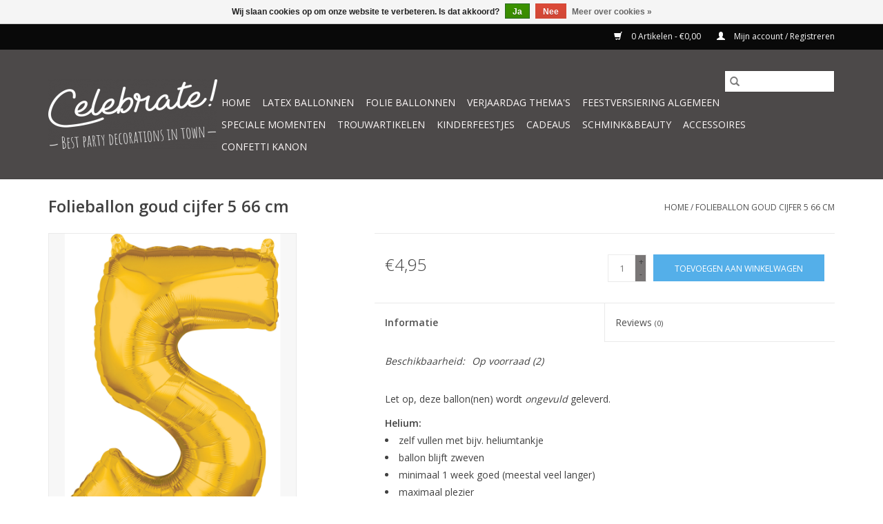

--- FILE ---
content_type: text/html;charset=utf-8
request_url: https://www.celebrate-online.nl/amscan-folieballon-goud-cijfer-5-66-cm.html
body_size: 12085
content:
<!DOCTYPE html>
<html lang="nl">
  <head>
    <meta charset="utf-8"/>
<!-- [START] 'blocks/head.rain' -->
<!--

  (c) 2008-2026 Lightspeed Netherlands B.V.
  http://www.lightspeedhq.com
  Generated: 19-01-2026 @ 16:32:16

-->
<link rel="canonical" href="https://www.celebrate-online.nl/amscan-folieballon-goud-cijfer-5-66-cm.html"/>
<link rel="alternate" href="https://www.celebrate-online.nl/index.rss" type="application/rss+xml" title="Nieuwe producten"/>
<link href="https://cdn.webshopapp.com/assets/cookielaw.css?2025-02-20" rel="stylesheet" type="text/css"/>
<meta name="robots" content="noodp,noydir"/>
<meta property="og:url" content="https://www.celebrate-online.nl/amscan-folieballon-goud-cijfer-5-66-cm.html?source=facebook"/>
<meta property="og:site_name" content="| Celebrate Online"/>
<meta property="og:title" content="Amscan folieballon goud cijfer 5 66 cm"/>
<meta property="og:description" content="Feestartikelen bestellen bij  dé online feestwinkel voor de leukste ballonnen en trendy feestversiering"/>
<meta property="og:image" content="https://cdn.webshopapp.com/shops/308103/files/342455111/folieballon-goud-cijfer-5-66-cm.jpg"/>
<script>
<!-- Google Tag Manager -->
(function(w,d,s,l,i){w[l]=w[l]||[];w[l].push({'gtm.start':
new Date().getTime(),event:'gtm.js'});var f=d.getElementsByTagName(s)[0],
j=d.createElement(s),dl=l!='dataLayer'?'&l='+l:'';j.async=true;j.src=
'https://www.googletagmanager.com/gtm.js?id='+i+dl;f.parentNode.insertBefore(j,f);
})(window,document,'script','dataLayer','GTM-TSDLXMD');
<!-- End Google Tag Manager -->
</script>
<!--[if lt IE 9]>
<script src="https://cdn.webshopapp.com/assets/html5shiv.js?2025-02-20"></script>
<![endif]-->
<!-- [END] 'blocks/head.rain' -->
    <title>Amscan folieballon goud cijfer 5 66 cm - | Celebrate Online</title>
    <meta name="description" content="Feestartikelen bestellen bij  dé online feestwinkel voor de leukste ballonnen en trendy feestversiering" />
    <meta name="keywords" content="Folieballon, goud, cijfer, 5, 66, cm, feestartikelen kopen, ballonnen kopen, ballonnen bestellen, helium ballonnen kopen, folie ballonnen kopen, folie ballonnen bestellen, ballonnen verjaardag,  feestartikelen online, ballonnen online bestellen, verj" />
    <meta http-equiv="X-UA-Compatible" content="IE=edge,chrome=1">
    <meta name="viewport" content="width=device-width, initial-scale=1.0">
    <meta name="apple-mobile-web-app-capable" content="yes">
    <meta name="apple-mobile-web-app-status-bar-style" content="black">

    <link rel="shortcut icon" href="https://cdn.webshopapp.com/shops/308103/themes/177230/assets/favicon.ico?20210625095440" type="image/x-icon" />
    <link href='//fonts.googleapis.com/css?family=Open%20Sans:400,300,600' rel='stylesheet' type='text/css'>
    <link href='//fonts.googleapis.com/css?family=Open%20Sans:400,300,600' rel='stylesheet' type='text/css'>
    <link rel="shortcut icon" href="https://cdn.webshopapp.com/shops/308103/themes/177230/assets/favicon.ico?20210625095440" type="image/x-icon" />
    <link rel="stylesheet" href="https://cdn.webshopapp.com/shops/308103/themes/177230/assets/bootstrap-min.css?20210625095440" />
    <link rel="stylesheet" href="https://cdn.webshopapp.com/shops/308103/themes/177230/assets/style.css?20210625095440" />
    <link rel="stylesheet" href="https://cdn.webshopapp.com/shops/308103/themes/177230/assets/settings.css?20210625095440" />
    <link rel="stylesheet" href="https://cdn.webshopapp.com/assets/gui-2-0.css?2025-02-20" />
    <link rel="stylesheet" href="https://cdn.webshopapp.com/assets/gui-responsive-2-0.css?2025-02-20" />
    <link rel="stylesheet" href="https://cdn.webshopapp.com/shops/308103/themes/177230/assets/custom.css?20210625095440" />
    
    <script src="https://cdn.webshopapp.com/assets/jquery-1-9-1.js?2025-02-20"></script>
    <script src="https://cdn.webshopapp.com/assets/jquery-ui-1-10-1.js?2025-02-20"></script>

    <script type="text/javascript" src="https://cdn.webshopapp.com/shops/308103/themes/177230/assets/global.js?20210625095440"></script>
		<script type="text/javascript" src="https://cdn.webshopapp.com/shops/308103/themes/177230/assets/bootstrap-min.js?20210625095440"></script>
    <script type="text/javascript" src="https://cdn.webshopapp.com/shops/308103/themes/177230/assets/jcarousel.js?20210625095440"></script>
    <script type="text/javascript" src="https://cdn.webshopapp.com/assets/gui.js?2025-02-20"></script>
    <script type="text/javascript" src="https://cdn.webshopapp.com/assets/gui-responsive-2-0.js?2025-02-20"></script>

    <script type="text/javascript" src="https://cdn.webshopapp.com/shops/308103/themes/177230/assets/share42.js?20210625095440"></script>
    
    		    
    <!--[if lt IE 9]>
    <link rel="stylesheet" href="https://cdn.webshopapp.com/shops/308103/themes/177230/assets/style-ie.css?20210625095440" />
    <![endif]-->
    <link rel="stylesheet" media="print" href="https://cdn.webshopapp.com/shops/308103/themes/177230/assets/print-min.css?20210625095440" />
  </head>
  <body>
    <header>
  <div class="topnav">
    <div class="container">
      
      <div class="right">
        <span role="region" aria-label="Winkelwagen">
          <a href="https://www.celebrate-online.nl/cart/" title="Winkelwagen" class="cart">
            <span class="glyphicon glyphicon-shopping-cart"></span>
            0 Artikelen - €0,00
          </a>
        </span>
        <span>
          <a href="https://www.celebrate-online.nl/account/" title="Mijn account" class="my-account">
            <span class="glyphicon glyphicon-user"></span>
                        	Mijn account / Registreren
                      </a>
        </span>
      </div>
    </div>
  </div>

  <div class="navigation container">
    <div class="align">
      <div class="burger">
        <button type="button" aria-label="Open menu">
          <img src="https://cdn.webshopapp.com/shops/308103/themes/177230/assets/hamburger.png?20210625094916" width="32" height="32" alt="Menu">
        </button>
      </div>

              <div class="vertical logo">
          <a href="https://www.celebrate-online.nl/" title="Celebrate Online">
            <img src="https://cdn.webshopapp.com/shops/308103/themes/177230/v/460827/assets/logo.png?20210625093407" alt="Celebrate Online" />
          </a>
        </div>
      
      <nav class="nonbounce desktop vertical">
        <form action="https://www.celebrate-online.nl/search/" method="get" id="formSearch" role="search">
          <input type="text" name="q" autocomplete="off" value="" aria-label="Zoeken" />
          <button type="submit" class="search-btn" title="Zoeken">
            <span class="glyphicon glyphicon-search"></span>
          </button>
        </form>
        <ul region="navigation" aria-label=Navigation menu>
          <li class="item home ">
            <a class="itemLink" href="https://www.celebrate-online.nl/">Home</a>
          </li>
          
                    	<li class="item sub">
              <a class="itemLink" href="https://www.celebrate-online.nl/latex-ballonnen/" title="Latex ballonnen">
                Latex ballonnen
              </a>
                            	<span class="glyphicon glyphicon-play"></span>
                <ul class="subnav">
                                      <li class="subitem">
                      <a class="subitemLink" href="https://www.celebrate-online.nl/latex-ballonnen/ballonnen-met-bedrukking/" title="Ballonnen met bedrukking">Ballonnen met bedrukking</a>
                                              <ul class="subnav">
                                                      <li class="subitem">
                              <a class="subitemLink" href="https://www.celebrate-online.nl/latex-ballonnen/ballonnen-met-bedrukking/leeftijds-ballonnen/" title="Leeftijds ballonnen">Leeftijds ballonnen</a>
                            </li>
                                                      <li class="subitem">
                              <a class="subitemLink" href="https://www.celebrate-online.nl/latex-ballonnen/ballonnen-met-bedrukking/huwelijks-ballonnen/" title="Huwelijks ballonnen">Huwelijks ballonnen</a>
                            </li>
                                                      <li class="subitem">
                              <a class="subitemLink" href="https://www.celebrate-online.nl/latex-ballonnen/ballonnen-met-bedrukking/dier-en-natuur-ballonnen/" title="Dier en natuur ballonnen">Dier en natuur ballonnen</a>
                            </li>
                                                      <li class="subitem">
                              <a class="subitemLink" href="https://www.celebrate-online.nl/latex-ballonnen/ballonnen-met-bedrukking/verjaardags-ballonnen/" title="Verjaardags ballonnen">Verjaardags ballonnen</a>
                            </li>
                                                      <li class="subitem">
                              <a class="subitemLink" href="https://www.celebrate-online.nl/latex-ballonnen/ballonnen-met-bedrukking/geboorte-ballonnen/" title="Geboorte ballonnen">Geboorte ballonnen</a>
                            </li>
                                                      <li class="subitem">
                              <a class="subitemLink" href="https://www.celebrate-online.nl/latex-ballonnen/ballonnen-met-bedrukking/overige-ballonnen-met-bedrukking/" title="Overige ballonnen met bedrukking">Overige ballonnen met bedrukking</a>
                            </li>
                                                  </ul>
                                          </li>
                	                    <li class="subitem">
                      <a class="subitemLink" href="https://www.celebrate-online.nl/latex-ballonnen/ballonnen-zonder-opdruk/" title="Ballonnen zonder opdruk">Ballonnen zonder opdruk</a>
                                          </li>
                	                    <li class="subitem">
                      <a class="subitemLink" href="https://www.celebrate-online.nl/latex-ballonnen/ballonnen-sets/" title="Ballonnen sets">Ballonnen sets</a>
                                              <ul class="subnav">
                                                      <li class="subitem">
                              <a class="subitemLink" href="https://www.celebrate-online.nl/latex-ballonnen/ballonnen-sets/trosjes/" title="Trosjes">Trosjes</a>
                            </li>
                                                      <li class="subitem">
                              <a class="subitemLink" href="https://www.celebrate-online.nl/latex-ballonnen/ballonnen-sets/ballonnenbogen/" title="Ballonnenbogen">Ballonnenbogen</a>
                            </li>
                                                  </ul>
                                          </li>
                	                    <li class="subitem">
                      <a class="subitemLink" href="https://www.celebrate-online.nl/latex-ballonnen/ballon-toebehoren/" title="Ballon toebehoren">Ballon toebehoren</a>
                                              <ul class="subnav">
                                                      <li class="subitem">
                              <a class="subitemLink" href="https://www.celebrate-online.nl/latex-ballonnen/ballon-toebehoren/blaasapparatuur/" title="Blaasapparatuur">Blaasapparatuur</a>
                            </li>
                                                      <li class="subitem">
                              <a class="subitemLink" href="https://www.celebrate-online.nl/latex-ballonnen/ballon-toebehoren/confetti/" title="Confetti">Confetti</a>
                            </li>
                                                      <li class="subitem">
                              <a class="subitemLink" href="https://www.celebrate-online.nl/latex-ballonnen/ballon-toebehoren/decoratie-materiaal/" title="Decoratie materiaal">Decoratie materiaal</a>
                            </li>
                                                      <li class="subitem">
                              <a class="subitemLink" href="https://www.celebrate-online.nl/latex-ballonnen/ballon-toebehoren/gewichtjes/" title="Gewichtjes">Gewichtjes</a>
                            </li>
                                                      <li class="subitem">
                              <a class="subitemLink" href="https://www.celebrate-online.nl/latex-ballonnen/ballon-toebehoren/helium/" title="Helium">Helium</a>
                            </li>
                                                      <li class="subitem">
                              <a class="subitemLink" href="https://www.celebrate-online.nl/latex-ballonnen/ballon-toebehoren/lint-tule-organza/" title="Lint/Tule/Organza">Lint/Tule/Organza</a>
                            </li>
                                                  </ul>
                                          </li>
                	                    <li class="subitem">
                      <a class="subitemLink" href="https://www.celebrate-online.nl/latex-ballonnen/chroom-ballonnen/" title="Chroom ballonnen">Chroom ballonnen</a>
                                          </li>
                	                    <li class="subitem">
                      <a class="subitemLink" href="https://www.celebrate-online.nl/latex-ballonnen/decoratie-ballonnen/" title="Decoratie ballonnen">Decoratie ballonnen</a>
                                              <ul class="subnav">
                                                      <li class="subitem">
                              <a class="subitemLink" href="https://www.celebrate-online.nl/latex-ballonnen/decoratie-ballonnen/decoratie-ballonnen-5-inch-12-cm/" title="Decoratie ballonnen 5 inch/12 cm">Decoratie ballonnen 5 inch/12 cm</a>
                            </li>
                                                      <li class="subitem">
                              <a class="subitemLink" href="https://www.celebrate-online.nl/latex-ballonnen/decoratie-ballonnen/decoratie-ballonnen-11-inch-28-cm/" title="Decoratie ballonnen 11 inch/28 cm">Decoratie ballonnen 11 inch/28 cm</a>
                            </li>
                                                      <li class="subitem">
                              <a class="subitemLink" href="https://www.celebrate-online.nl/latex-ballonnen/decoratie-ballonnen/decoratie-ballonnen-14-inch-36-cm/" title="Decoratie ballonnen 14 inch/36 cm">Decoratie ballonnen 14 inch/36 cm</a>
                            </li>
                                                  </ul>
                                          </li>
                	                    <li class="subitem">
                      <a class="subitemLink" href="https://www.celebrate-online.nl/latex-ballonnen/knoopballonnen/" title="Knoopballonnen">Knoopballonnen</a>
                                          </li>
                	                    <li class="subitem">
                      <a class="subitemLink" href="https://www.celebrate-online.nl/latex-ballonnen/led-ballonnen/" title="LED ballonnen">LED ballonnen</a>
                                          </li>
                	                    <li class="subitem">
                      <a class="subitemLink" href="https://www.celebrate-online.nl/latex-ballonnen/modelleer-ballonnen/" title="Modelleer ballonnen">Modelleer ballonnen</a>
                                          </li>
                	                    <li class="subitem">
                      <a class="subitemLink" href="https://www.celebrate-online.nl/latex-ballonnen/reuze-ballonnen/" title="Reuze ballonnen">Reuze ballonnen</a>
                                          </li>
                	              	</ul>
                          </li>
                    	<li class="item sub">
              <a class="itemLink" href="https://www.celebrate-online.nl/folie-ballonnen/" title="Folie ballonnen">
                Folie ballonnen
              </a>
                            	<span class="glyphicon glyphicon-play"></span>
                <ul class="subnav">
                                      <li class="subitem">
                      <a class="subitemLink" href="https://www.celebrate-online.nl/folie-ballonnen/airloonz/" title="Airloonz">Airloonz</a>
                                          </li>
                	                    <li class="subitem">
                      <a class="subitemLink" href="https://www.celebrate-online.nl/folie-ballonnen/air-filled/" title="Air-filled">Air-filled</a>
                                          </li>
                	                    <li class="subitem">
                      <a class="subitemLink" href="https://www.celebrate-online.nl/folie-ballonnen/cijfers-letters/" title="Cijfers &amp; letters">Cijfers &amp; letters</a>
                                              <ul class="subnav">
                                                      <li class="subitem">
                              <a class="subitemLink" href="https://www.celebrate-online.nl/folie-ballonnen/cijfers-letters/40-cm/" title="40 cm">40 cm</a>
                            </li>
                                                      <li class="subitem">
                              <a class="subitemLink" href="https://www.celebrate-online.nl/folie-ballonnen/cijfers-letters/66-cm/" title="66 cm ">66 cm </a>
                            </li>
                                                      <li class="subitem">
                              <a class="subitemLink" href="https://www.celebrate-online.nl/folie-ballonnen/cijfers-letters/86-cm/" title="86 cm">86 cm</a>
                            </li>
                                                  </ul>
                                          </li>
                	                    <li class="subitem">
                      <a class="subitemLink" href="https://www.celebrate-online.nl/folie-ballonnen/dieren/" title="Dieren">Dieren</a>
                                          </li>
                	                    <li class="subitem">
                      <a class="subitemLink" href="https://www.celebrate-online.nl/folie-ballonnen/geboorte/" title="Geboorte">Geboorte</a>
                                          </li>
                	                    <li class="subitem">
                      <a class="subitemLink" href="https://www.celebrate-online.nl/folie-ballonnen/kinder-themas/" title="Kinder thema&#039;s">Kinder thema&#039;s</a>
                                              <ul class="subnav">
                                                      <li class="subitem">
                              <a class="subitemLink" href="https://www.celebrate-online.nl/folie-ballonnen/kinder-themas/baby-shark/" title="Baby Shark">Baby Shark</a>
                            </li>
                                                      <li class="subitem">
                              <a class="subitemLink" href="https://www.celebrate-online.nl/folie-ballonnen/kinder-themas/batman/" title="Batman">Batman</a>
                            </li>
                                                      <li class="subitem">
                              <a class="subitemLink" href="https://www.celebrate-online.nl/folie-ballonnen/kinder-themas/brandweerman-sam/" title="Brandweerman Sam">Brandweerman Sam</a>
                            </li>
                                                      <li class="subitem">
                              <a class="subitemLink" href="https://www.celebrate-online.nl/folie-ballonnen/kinder-themas/bumba/" title="Bumba">Bumba</a>
                            </li>
                                                      <li class="subitem">
                              <a class="subitemLink" href="https://www.celebrate-online.nl/folie-ballonnen/kinder-themas/buurman-buurman/" title="Buurman &amp; Buurman">Buurman &amp; Buurman</a>
                            </li>
                                                      <li class="subitem">
                              <a class="subitemLink" href="https://www.celebrate-online.nl/folie-ballonnen/kinder-themas/cars/" title="Cars">Cars</a>
                            </li>
                                                      <li class="subitem">
                              <a class="subitemLink" href="https://www.celebrate-online.nl/folie-ballonnen/kinder-themas/dino/" title="Dino">Dino</a>
                            </li>
                                                      <li class="subitem">
                              <a class="subitemLink" href="https://www.celebrate-online.nl/folie-ballonnen/kinder-themas/disney-prinsessen/" title="Disney prinsessen">Disney prinsessen</a>
                            </li>
                                                      <li class="subitem">
                              <a class="subitemLink" href="https://www.celebrate-online.nl/folie-ballonnen/kinder-themas/fortnite/" title="Fortnite">Fortnite</a>
                            </li>
                                                      <li class="subitem">
                              <a class="subitemLink" href="https://www.celebrate-online.nl/folie-ballonnen/kinder-themas/frozen/" title="Frozen">Frozen</a>
                            </li>
                                                      <li class="subitem">
                              <a class="subitemLink" href="https://www.celebrate-online.nl/folie-ballonnen/kinder-themas/harry-potter/" title="Harry Potter">Harry Potter</a>
                            </li>
                                                      <li class="subitem">
                              <a class="subitemLink" href="https://www.celebrate-online.nl/folie-ballonnen/kinder-themas/lego/" title="Lego">Lego</a>
                            </li>
                                                      <li class="subitem">
                              <a class="subitemLink" href="https://www.celebrate-online.nl/folie-ballonnen/kinder-themas/lion-king/" title="Lion King">Lion King</a>
                            </li>
                                                      <li class="subitem">
                              <a class="subitemLink" href="https://www.celebrate-online.nl/folie-ballonnen/kinder-themas/mickey-mouse/" title="Mickey Mouse">Mickey Mouse</a>
                            </li>
                                                      <li class="subitem">
                              <a class="subitemLink" href="https://www.celebrate-online.nl/folie-ballonnen/kinder-themas/minnie-mouse/" title="Minnie Mouse">Minnie Mouse</a>
                            </li>
                                                      <li class="subitem">
                              <a class="subitemLink" href="https://www.celebrate-online.nl/folie-ballonnen/kinder-themas/minions/" title="Minions">Minions</a>
                            </li>
                                                      <li class="subitem">
                              <a class="subitemLink" href="https://www.celebrate-online.nl/folie-ballonnen/kinder-themas/my-little-pony/" title="My little pony">My little pony</a>
                            </li>
                                                      <li class="subitem">
                              <a class="subitemLink" href="https://www.celebrate-online.nl/folie-ballonnen/kinder-themas/nijntje/" title="Nijntje">Nijntje</a>
                            </li>
                                                      <li class="subitem">
                              <a class="subitemLink" href="https://www.celebrate-online.nl/folie-ballonnen/kinder-themas/paw-patrol/" title="Paw Patrol">Paw Patrol</a>
                            </li>
                                                      <li class="subitem">
                              <a class="subitemLink" href="https://www.celebrate-online.nl/folie-ballonnen/kinder-themas/peppa-pig/" title="Peppa Pig">Peppa Pig</a>
                            </li>
                                                      <li class="subitem">
                              <a class="subitemLink" href="https://www.celebrate-online.nl/folie-ballonnen/kinder-themas/pokemon/" title="Pokémon">Pokémon</a>
                            </li>
                                                      <li class="subitem">
                              <a class="subitemLink" href="https://www.celebrate-online.nl/folie-ballonnen/kinder-themas/sesamstraat/" title="Sesamstraat">Sesamstraat</a>
                            </li>
                                                      <li class="subitem">
                              <a class="subitemLink" href="https://www.celebrate-online.nl/folie-ballonnen/kinder-themas/spiderman/" title="Spiderman">Spiderman</a>
                            </li>
                                                      <li class="subitem">
                              <a class="subitemLink" href="https://www.celebrate-online.nl/folie-ballonnen/kinder-themas/spongebob/" title="Spongebob">Spongebob</a>
                            </li>
                                                      <li class="subitem">
                              <a class="subitemLink" href="https://www.celebrate-online.nl/folie-ballonnen/kinder-themas/super-mario/" title="Super Mario">Super Mario</a>
                            </li>
                                                      <li class="subitem">
                              <a class="subitemLink" href="https://www.celebrate-online.nl/folie-ballonnen/kinder-themas/thomas-de-trein/" title="Thomas de Trein">Thomas de Trein</a>
                            </li>
                                                      <li class="subitem">
                              <a class="subitemLink" href="https://www.celebrate-online.nl/folie-ballonnen/kinder-themas/toy-story/" title="Toy Story">Toy Story</a>
                            </li>
                                                      <li class="subitem">
                              <a class="subitemLink" href="https://www.celebrate-online.nl/folie-ballonnen/kinder-themas/unicorn/" title="Unicorn">Unicorn</a>
                            </li>
                                                      <li class="subitem">
                              <a class="subitemLink" href="https://www.celebrate-online.nl/folie-ballonnen/kinder-themas/voetbal/" title="Voetbal">Voetbal</a>
                            </li>
                                                      <li class="subitem">
                              <a class="subitemLink" href="https://www.celebrate-online.nl/folie-ballonnen/kinder-themas/winnie-the-pooh/" title="Winnie the Pooh">Winnie the Pooh</a>
                            </li>
                                                      <li class="subitem">
                              <a class="subitemLink" href="https://www.celebrate-online.nl/folie-ballonnen/kinder-themas/zeemeermin/" title="Zeemeermin">Zeemeermin</a>
                            </li>
                                                  </ul>
                                          </li>
                	                    <li class="subitem">
                      <a class="subitemLink" href="https://www.celebrate-online.nl/folie-ballonnen/liefde-huwelijk/" title="Liefde/Huwelijk">Liefde/Huwelijk</a>
                                          </li>
                	                    <li class="subitem">
                      <a class="subitemLink" href="https://www.celebrate-online.nl/folie-ballonnen/milestones-leeftijden/" title="Milestones leeftijden">Milestones leeftijden</a>
                                          </li>
                	                    <li class="subitem">
                      <a class="subitemLink" href="https://www.celebrate-online.nl/folie-ballonnen/non-message/" title="Non message">Non message</a>
                                          </li>
                	                    <li class="subitem">
                      <a class="subitemLink" href="https://www.celebrate-online.nl/folie-ballonnen/speciale-berichten/" title="Speciale berichten">Speciale berichten</a>
                                          </li>
                	                    <li class="subitem">
                      <a class="subitemLink" href="https://www.celebrate-online.nl/folie-ballonnen/speciale-momenten/" title="Speciale momenten">Speciale momenten</a>
                                              <ul class="subnav">
                                                      <li class="subitem">
                              <a class="subitemLink" href="https://www.celebrate-online.nl/folie-ballonnen/speciale-momenten/geslaagd/" title="Geslaagd">Geslaagd</a>
                            </li>
                                                      <li class="subitem">
                              <a class="subitemLink" href="https://www.celebrate-online.nl/folie-ballonnen/speciale-momenten/moederdag/" title="Moederdag">Moederdag</a>
                            </li>
                                                      <li class="subitem">
                              <a class="subitemLink" href="https://www.celebrate-online.nl/folie-ballonnen/speciale-momenten/vaderdag/" title="Vaderdag">Vaderdag</a>
                            </li>
                                                      <li class="subitem">
                              <a class="subitemLink" href="https://www.celebrate-online.nl/folie-ballonnen/speciale-momenten/valentijn/" title="Valentijn">Valentijn</a>
                            </li>
                                                  </ul>
                                          </li>
                	                    <li class="subitem">
                      <a class="subitemLink" href="https://www.celebrate-online.nl/folie-ballonnen/verjaardag-algemeen/" title="Verjaardag algemeen">Verjaardag algemeen</a>
                                          </li>
                	                    <li class="subitem">
                      <a class="subitemLink" href="https://www.celebrate-online.nl/folie-ballonnen/vormen-zonder-bedrukking/" title="Vormen zonder bedrukking">Vormen zonder bedrukking</a>
                                          </li>
                	              	</ul>
                          </li>
                    	<li class="item sub">
              <a class="itemLink" href="https://www.celebrate-online.nl/verjaardag-themas/" title="Verjaardag thema&#039;s ">
                Verjaardag thema&#039;s 
              </a>
                            	<span class="glyphicon glyphicon-play"></span>
                <ul class="subnav">
                                      <li class="subitem">
                      <a class="subitemLink" href="https://www.celebrate-online.nl/verjaardag-themas/1e-verjaardag/" title="1e verjaardag">1e verjaardag</a>
                                              <ul class="subnav">
                                                      <li class="subitem">
                              <a class="subitemLink" href="https://www.celebrate-online.nl/verjaardag-themas/1e-verjaardag/algemeen/" title="Algemeen">Algemeen</a>
                            </li>
                                                      <li class="subitem">
                              <a class="subitemLink" href="https://www.celebrate-online.nl/verjaardag-themas/1e-verjaardag/bumba/" title="Bumba">Bumba</a>
                            </li>
                                                      <li class="subitem">
                              <a class="subitemLink" href="https://www.celebrate-online.nl/verjaardag-themas/1e-verjaardag/nijntje/" title="Nijntje">Nijntje</a>
                            </li>
                                                      <li class="subitem">
                              <a class="subitemLink" href="https://www.celebrate-online.nl/verjaardag-themas/1e-verjaardag/peppa-pig/" title="Peppa Pig">Peppa Pig</a>
                            </li>
                                                  </ul>
                                          </li>
                	                    <li class="subitem">
                      <a class="subitemLink" href="https://www.celebrate-online.nl/verjaardag-themas/16e-verjaardag/" title="16e verjaardag">16e verjaardag</a>
                                              <ul class="subnav">
                                                      <li class="subitem">
                              <a class="subitemLink" href="https://www.celebrate-online.nl/verjaardag-themas/16e-verjaardag/sweet-16/" title="Sweet 16 ">Sweet 16 </a>
                            </li>
                                                      <li class="subitem">
                              <a class="subitemLink" href="https://www.celebrate-online.nl/verjaardag-themas/16e-verjaardag/finally-16/" title="Finally 16">Finally 16</a>
                            </li>
                                                      <li class="subitem">
                              <a class="subitemLink" href="https://www.celebrate-online.nl/verjaardag-themas/16e-verjaardag/algemeen/" title="Algemeen">Algemeen</a>
                            </li>
                                                  </ul>
                                          </li>
                	                    <li class="subitem">
                      <a class="subitemLink" href="https://www.celebrate-online.nl/verjaardag-themas/50e-verjaardag/" title="50e verjaardag">50e verjaardag</a>
                                              <ul class="subnav">
                                                      <li class="subitem">
                              <a class="subitemLink" href="https://www.celebrate-online.nl/verjaardag-themas/50e-verjaardag/50-jaar-algemeen/" title="50 jaar algemeen">50 jaar algemeen</a>
                            </li>
                                                      <li class="subitem">
                              <a class="subitemLink" href="https://www.celebrate-online.nl/verjaardag-themas/50e-verjaardag/abraham/" title="Abraham">Abraham</a>
                            </li>
                                                      <li class="subitem">
                              <a class="subitemLink" href="https://www.celebrate-online.nl/verjaardag-themas/50e-verjaardag/sarah/" title="Sarah">Sarah</a>
                            </li>
                                                  </ul>
                                          </li>
                	                    <li class="subitem">
                      <a class="subitemLink" href="https://www.celebrate-online.nl/verjaardag-themas/classic-black-gold/" title="Classic Black &amp; Gold">Classic Black &amp; Gold</a>
                                          </li>
                	                    <li class="subitem">
                      <a class="subitemLink" href="https://www.celebrate-online.nl/verjaardag-themas/festive-gold-colors/" title="Festive gold/colors">Festive gold/colors</a>
                                              <ul class="subnav">
                                                      <li class="subitem">
                              <a class="subitemLink" href="https://www.celebrate-online.nl/verjaardag-themas/festive-gold-colors/colors/" title="Colors">Colors</a>
                            </li>
                                                      <li class="subitem">
                              <a class="subitemLink" href="https://www.celebrate-online.nl/verjaardag-themas/festive-gold-colors/gold/" title="Gold">Gold</a>
                            </li>
                                                  </ul>
                                          </li>
                	                    <li class="subitem">
                      <a class="subitemLink" href="https://www.celebrate-online.nl/verjaardag-themas/flamingo-party/" title="Flamingo party">Flamingo party</a>
                                          </li>
                	                    <li class="subitem">
                      <a class="subitemLink" href="https://www.celebrate-online.nl/verjaardag-themas/gold-white/" title="Gold &amp; white">Gold &amp; white</a>
                                          </li>
                	                    <li class="subitem">
                      <a class="subitemLink" href="https://www.celebrate-online.nl/verjaardag-themas/happy-fcking-birthday/" title="Happy f*cking birthday">Happy f*cking birthday</a>
                                          </li>
                	                    <li class="subitem">
                      <a class="subitemLink" href="https://www.celebrate-online.nl/verjaardag-themas/neon-vlaggenlijnen/" title="Neon vlaggenlijnen">Neon vlaggenlijnen</a>
                                          </li>
                	                    <li class="subitem">
                      <a class="subitemLink" href="https://www.celebrate-online.nl/verjaardag-themas/rose-gold-black/" title="Rose gold &amp; black">Rose gold &amp; black</a>
                                          </li>
                	                    <li class="subitem">
                      <a class="subitemLink" href="https://www.celebrate-online.nl/verjaardag-themas/rose-gold-birthday/" title="Rose gold birthday">Rose gold birthday</a>
                                          </li>
                	                    <li class="subitem">
                      <a class="subitemLink" href="https://www.celebrate-online.nl/verjaardag-themas/sparkling-birthday/" title="Sparkling birthday">Sparkling birthday</a>
                                              <ul class="subnav">
                                                      <li class="subitem">
                              <a class="subitemLink" href="https://www.celebrate-online.nl/verjaardag-themas/sparkling-birthday/ballonnen/" title="Ballonnen">Ballonnen</a>
                            </li>
                                                      <li class="subitem">
                              <a class="subitemLink" href="https://www.celebrate-online.nl/verjaardag-themas/sparkling-birthday/algemeen-do-it-yourself/" title="Algemeen / Do It Yourself">Algemeen / Do It Yourself</a>
                            </li>
                                                      <li class="subitem">
                              <a class="subitemLink" href="https://www.celebrate-online.nl/verjaardag-themas/sparkling-birthday/hangdecoratie/" title="Hangdecoratie">Hangdecoratie</a>
                            </li>
                                                      <li class="subitem">
                              <a class="subitemLink" href="https://www.celebrate-online.nl/verjaardag-themas/sparkling-birthday/letterslingers/" title="Letterslingers">Letterslingers</a>
                            </li>
                                                      <li class="subitem">
                              <a class="subitemLink" href="https://www.celebrate-online.nl/verjaardag-themas/sparkling-birthday/servetten/" title="Servetten">Servetten</a>
                            </li>
                                                      <li class="subitem">
                              <a class="subitemLink" href="https://www.celebrate-online.nl/verjaardag-themas/sparkling-birthday/tafelconfetti/" title="Tafelconfetti">Tafelconfetti</a>
                            </li>
                                                      <li class="subitem">
                              <a class="subitemLink" href="https://www.celebrate-online.nl/verjaardag-themas/sparkling-birthday/tafelstandaard/" title="Tafelstandaard">Tafelstandaard</a>
                            </li>
                                                      <li class="subitem">
                              <a class="subitemLink" href="https://www.celebrate-online.nl/verjaardag-themas/sparkling-birthday/vlaggenlijnen/" title="Vlaggenlijnen">Vlaggenlijnen</a>
                            </li>
                                                  </ul>
                                          </li>
                	                    <li class="subitem">
                      <a class="subitemLink" href="https://www.celebrate-online.nl/verjaardag-themas/verkeersbord-stijl/" title="Verkeersbord stijl">Verkeersbord stijl</a>
                                              <ul class="subnav">
                                                      <li class="subitem">
                              <a class="subitemLink" href="https://www.celebrate-online.nl/verjaardag-themas/verkeersbord-stijl/afzetlint/" title="Afzetlint ">Afzetlint </a>
                            </li>
                                                      <li class="subitem">
                              <a class="subitemLink" href="https://www.celebrate-online.nl/verjaardag-themas/verkeersbord-stijl/bierviltjes/" title="Bierviltjes">Bierviltjes</a>
                            </li>
                                                      <li class="subitem">
                              <a class="subitemLink" href="https://www.celebrate-online.nl/verjaardag-themas/verkeersbord-stijl/gevelvlag-xxl/" title="Gevelvlag XXL">Gevelvlag XXL</a>
                            </li>
                                                      <li class="subitem">
                              <a class="subitemLink" href="https://www.celebrate-online.nl/verjaardag-themas/verkeersbord-stijl/huldeschilden/" title="Huldeschilden">Huldeschilden</a>
                            </li>
                                                      <li class="subitem">
                              <a class="subitemLink" href="https://www.celebrate-online.nl/verjaardag-themas/verkeersbord-stijl/rozet/" title="Rozet">Rozet</a>
                            </li>
                                                      <li class="subitem">
                              <a class="subitemLink" href="https://www.celebrate-online.nl/verjaardag-themas/verkeersbord-stijl/vlaggenlijnen/" title="Vlaggenlijnen">Vlaggenlijnen</a>
                            </li>
                                                  </ul>
                                          </li>
                	              	</ul>
                          </li>
                    	<li class="item sub">
              <a class="itemLink" href="https://www.celebrate-online.nl/feestversiering-algemeen/" title="Feestversiering algemeen">
                Feestversiering algemeen
              </a>
                            	<span class="glyphicon glyphicon-play"></span>
                <ul class="subnav">
                                      <li class="subitem">
                      <a class="subitemLink" href="https://www.celebrate-online.nl/feestversiering-algemeen/confetti-serpentines/" title="Confetti / serpentines">Confetti / serpentines</a>
                                          </li>
                	                    <li class="subitem">
                      <a class="subitemLink" href="https://www.celebrate-online.nl/feestversiering-algemeen/confetti-kanonnen/" title="Confetti kanonnen">Confetti kanonnen</a>
                                          </li>
                	                    <li class="subitem">
                      <a class="subitemLink" href="https://www.celebrate-online.nl/feestversiering-algemeen/deurgordijnen/" title="Deurgordijnen">Deurgordijnen</a>
                                          </li>
                	                    <li class="subitem">
                      <a class="subitemLink" href="https://www.celebrate-online.nl/feestversiering-algemeen/feesthoedjes-kroontjes/" title="Feesthoedjes/kroontjes">Feesthoedjes/kroontjes</a>
                                          </li>
                	                    <li class="subitem">
                      <a class="subitemLink" href="https://www.celebrate-online.nl/feestversiering-algemeen/lampionnen/" title="Lampionnen">Lampionnen</a>
                                          </li>
                	                    <li class="subitem">
                      <a class="subitemLink" href="https://www.celebrate-online.nl/feestversiering-algemeen/papieren-slingers/" title="Papieren slingers">Papieren slingers</a>
                                              <ul class="subnav">
                                                      <li class="subitem">
                              <a class="subitemLink" href="https://www.celebrate-online.nl/feestversiering-algemeen/papieren-slingers/crepe-slingers/" title="Crêpe slingers">Crêpe slingers</a>
                            </li>
                                                      <li class="subitem">
                              <a class="subitemLink" href="https://www.celebrate-online.nl/feestversiering-algemeen/papieren-slingers/diverse-soorten/" title="Diverse soorten">Diverse soorten</a>
                            </li>
                                                  </ul>
                                          </li>
                	                    <li class="subitem">
                      <a class="subitemLink" href="https://www.celebrate-online.nl/feestversiering-algemeen/pinatas/" title="Pinata&#039;s">Pinata&#039;s</a>
                                          </li>
                	                    <li class="subitem">
                      <a class="subitemLink" href="https://www.celebrate-online.nl/feestversiering-algemeen/roltongen-en-toeters/" title="Roltongen en toeters">Roltongen en toeters</a>
                                          </li>
                	                    <li class="subitem">
                      <a class="subitemLink" href="https://www.celebrate-online.nl/feestversiering-algemeen/rosettes/" title="Rosettes">Rosettes</a>
                                          </li>
                	                    <li class="subitem">
                      <a class="subitemLink" href="https://www.celebrate-online.nl/feestversiering-algemeen/sjerpen-en-buttons/" title="Sjerpen en buttons">Sjerpen en buttons</a>
                                          </li>
                	                    <li class="subitem">
                      <a class="subitemLink" href="https://www.celebrate-online.nl/feestversiering-algemeen/swirls-hangdecoratie/" title="Swirls hangdecoratie">Swirls hangdecoratie</a>
                                          </li>
                	                    <li class="subitem">
                      <a class="subitemLink" href="https://www.celebrate-online.nl/feestversiering-algemeen/vlaggenlijnen/" title="Vlaggenlijnen">Vlaggenlijnen</a>
                                              <ul class="subnav">
                                                      <li class="subitem">
                              <a class="subitemLink" href="https://www.celebrate-online.nl/feestversiering-algemeen/vlaggenlijnen/leeftijd-vlaggenlijnen/" title="Leeftijd vlaggenlijnen">Leeftijd vlaggenlijnen</a>
                            </li>
                                                      <li class="subitem">
                              <a class="subitemLink" href="https://www.celebrate-online.nl/feestversiering-algemeen/vlaggenlijnen/glitter-vlaggenlijnen/" title="Glitter vlaggenlijnen">Glitter vlaggenlijnen</a>
                            </li>
                                                      <li class="subitem">
                              <a class="subitemLink" href="https://www.celebrate-online.nl/feestversiering-algemeen/vlaggenlijnen/mat-metallic/" title="Mat metallic">Mat metallic</a>
                            </li>
                                                      <li class="subitem">
                              <a class="subitemLink" href="https://www.celebrate-online.nl/feestversiering-algemeen/vlaggenlijnen/uni-kleuren/" title="Uni kleuren">Uni kleuren</a>
                            </li>
                                                  </ul>
                                          </li>
                	                    <li class="subitem">
                      <a class="subitemLink" href="https://www.celebrate-online.nl/feestversiering-algemeen/tafeldecoratie/" title="Tafeldecoratie">Tafeldecoratie</a>
                                              <ul class="subnav">
                                                      <li class="subitem">
                              <a class="subitemLink" href="https://www.celebrate-online.nl/feestversiering-algemeen/tafeldecoratie/cake-toppers/" title="Cake toppers">Cake toppers</a>
                            </li>
                                                      <li class="subitem">
                              <a class="subitemLink" href="https://www.celebrate-online.nl/feestversiering-algemeen/tafeldecoratie/kaarsjes/" title="Kaarsjes">Kaarsjes</a>
                            </li>
                                                      <li class="subitem">
                              <a class="subitemLink" href="https://www.celebrate-online.nl/feestversiering-algemeen/tafeldecoratie/leeftijd-kaarsjes/" title="Leeftijd kaarsjes">Leeftijd kaarsjes</a>
                            </li>
                                                      <li class="subitem">
                              <a class="subitemLink" href="https://www.celebrate-online.nl/feestversiering-algemeen/tafeldecoratie/party-prikkers/" title="Party prikkers">Party prikkers</a>
                            </li>
                                                      <li class="subitem">
                              <a class="subitemLink" href="https://www.celebrate-online.nl/feestversiering-algemeen/tafeldecoratie/rietjes/" title="Rietjes">Rietjes</a>
                            </li>
                                                      <li class="subitem">
                              <a class="subitemLink" href="https://www.celebrate-online.nl/feestversiering-algemeen/tafeldecoratie/tafelkleden/" title="Tafelkleden">Tafelkleden</a>
                            </li>
                                                  </ul>
                                          </li>
                	                    <li class="subitem">
                      <a class="subitemLink" href="https://www.celebrate-online.nl/feestversiering-algemeen/feestverlichting/" title="Feestverlichting">Feestverlichting</a>
                                          </li>
                	                    <li class="subitem">
                      <a class="subitemLink" href="https://www.celebrate-online.nl/feestversiering-algemeen/licht-letters/" title="Licht letters">Licht letters</a>
                                          </li>
                	              	</ul>
                          </li>
                    	<li class="item sub">
              <a class="itemLink" href="https://www.celebrate-online.nl/speciale-momenten/" title="Speciale momenten">
                Speciale momenten
              </a>
                            	<span class="glyphicon glyphicon-play"></span>
                <ul class="subnav">
                                      <li class="subitem">
                      <a class="subitemLink" href="https://www.celebrate-online.nl/speciale-momenten/geboorte/" title="Geboorte">Geboorte</a>
                                              <ul class="subnav">
                                                      <li class="subitem">
                              <a class="subitemLink" href="https://www.celebrate-online.nl/speciale-momenten/geboorte/geboorte-jongen/" title="Geboorte jongen">Geboorte jongen</a>
                            </li>
                                                      <li class="subitem">
                              <a class="subitemLink" href="https://www.celebrate-online.nl/speciale-momenten/geboorte/geboorte-meisje/" title="Geboorte meisje">Geboorte meisje</a>
                            </li>
                                                      <li class="subitem">
                              <a class="subitemLink" href="https://www.celebrate-online.nl/speciale-momenten/geboorte/geboorte-neutraal/" title="Geboorte neutraal">Geboorte neutraal</a>
                            </li>
                                                      <li class="subitem">
                              <a class="subitemLink" href="https://www.celebrate-online.nl/speciale-momenten/geboorte/babyshower/" title="Babyshower">Babyshower</a>
                            </li>
                                                      <li class="subitem">
                              <a class="subitemLink" href="https://www.celebrate-online.nl/speciale-momenten/geboorte/gender-reveal/" title="Gender reveal">Gender reveal</a>
                            </li>
                                                  </ul>
                                          </li>
                	                    <li class="subitem">
                      <a class="subitemLink" href="https://www.celebrate-online.nl/speciale-momenten/geslaagd/" title="Geslaagd">Geslaagd</a>
                                              <ul class="subnav">
                                                      <li class="subitem">
                              <a class="subitemLink" href="https://www.celebrate-online.nl/speciale-momenten/geslaagd/accessoires/" title="Accessoires">Accessoires</a>
                            </li>
                                                      <li class="subitem">
                              <a class="subitemLink" href="https://www.celebrate-online.nl/speciale-momenten/geslaagd/cadeaus/" title="Cadeau&#039;s">Cadeau&#039;s</a>
                            </li>
                                                      <li class="subitem">
                              <a class="subitemLink" href="https://www.celebrate-online.nl/speciale-momenten/geslaagd/versiering/" title="Versiering">Versiering</a>
                            </li>
                                                  </ul>
                                          </li>
                	                    <li class="subitem">
                      <a class="subitemLink" href="https://www.celebrate-online.nl/speciale-momenten/happy-new-year/" title="Happy New Year">Happy New Year</a>
                                          </li>
                	                    <li class="subitem">
                      <a class="subitemLink" href="https://www.celebrate-online.nl/speciale-momenten/hippie-stijl/" title="Hippie stijl">Hippie stijl</a>
                                          </li>
                	                    <li class="subitem">
                      <a class="subitemLink" href="https://www.celebrate-online.nl/speciale-momenten/jubilea/" title="Jubilea">Jubilea</a>
                                              <ul class="subnav">
                                                      <li class="subitem">
                              <a class="subitemLink" href="https://www.celebrate-online.nl/speciale-momenten/jubilea/algemeen/" title="Algemeen">Algemeen</a>
                            </li>
                                                      <li class="subitem">
                              <a class="subitemLink" href="https://www.celebrate-online.nl/speciale-momenten/jubilea/125-jaar/" title="12,5 jaar">12,5 jaar</a>
                            </li>
                                                      <li class="subitem">
                              <a class="subitemLink" href="https://www.celebrate-online.nl/speciale-momenten/jubilea/25-jaar/" title="25 jaar">25 jaar</a>
                            </li>
                                                      <li class="subitem">
                              <a class="subitemLink" href="https://www.celebrate-online.nl/speciale-momenten/jubilea/40-jaar/" title="40 jaar">40 jaar</a>
                            </li>
                                                      <li class="subitem">
                              <a class="subitemLink" href="https://www.celebrate-online.nl/speciale-momenten/jubilea/50-jaar/" title="50 jaar">50 jaar</a>
                            </li>
                                                      <li class="subitem">
                              <a class="subitemLink" href="https://www.celebrate-online.nl/speciale-momenten/jubilea/60-jaar/" title="60 jaar">60 jaar</a>
                            </li>
                                                  </ul>
                                          </li>
                	                    <li class="subitem">
                      <a class="subitemLink" href="https://www.celebrate-online.nl/speciale-momenten/oktoberfest/" title="Oktoberfest">Oktoberfest</a>
                                          </li>
                	                    <li class="subitem">
                      <a class="subitemLink" href="https://www.celebrate-online.nl/speciale-momenten/oranje-versiering/" title="Oranje versiering">Oranje versiering</a>
                                          </li>
                	                    <li class="subitem">
                      <a class="subitemLink" href="https://www.celebrate-online.nl/speciale-momenten/pensioen/" title="Pensioen">Pensioen</a>
                                          </li>
                	                    <li class="subitem">
                      <a class="subitemLink" href="https://www.celebrate-online.nl/speciale-momenten/ramadan-suikerfeest/" title="Ramadan / Suikerfeest">Ramadan / Suikerfeest</a>
                                          </li>
                	                    <li class="subitem">
                      <a class="subitemLink" href="https://www.celebrate-online.nl/speciale-momenten/valentijn/" title="Valentijn">Valentijn</a>
                                          </li>
                	                    <li class="subitem">
                      <a class="subitemLink" href="https://www.celebrate-online.nl/speciale-momenten/welkom-thuis/" title="Welkom thuis">Welkom thuis</a>
                                          </li>
                	              	</ul>
                          </li>
                    	<li class="item sub">
              <a class="itemLink" href="https://www.celebrate-online.nl/trouwartikelen/" title="Trouwartikelen">
                Trouwartikelen
              </a>
                            	<span class="glyphicon glyphicon-play"></span>
                <ul class="subnav">
                                      <li class="subitem">
                      <a class="subitemLink" href="https://www.celebrate-online.nl/trouwartikelen/vrijgezellenfeest/" title="Vrijgezellenfeest">Vrijgezellenfeest</a>
                                              <ul class="subnav">
                                                      <li class="subitem">
                              <a class="subitemLink" href="https://www.celebrate-online.nl/trouwartikelen/vrijgezellenfeest/hen-party-rose-gold/" title="Hen party rose gold">Hen party rose gold</a>
                            </li>
                                                      <li class="subitem">
                              <a class="subitemLink" href="https://www.celebrate-online.nl/trouwartikelen/vrijgezellenfeest/same-penis-forever/" title="Same penis forever">Same penis forever</a>
                            </li>
                                                      <li class="subitem">
                              <a class="subitemLink" href="https://www.celebrate-online.nl/trouwartikelen/vrijgezellenfeest/algemeen/" title="Algemeen">Algemeen</a>
                            </li>
                                                  </ul>
                                          </li>
                	                    <li class="subitem">
                      <a class="subitemLink" href="https://www.celebrate-online.nl/trouwartikelen/gastenboeken/" title="Gastenboeken">Gastenboeken</a>
                                          </li>
                	                    <li class="subitem">
                      <a class="subitemLink" href="https://www.celebrate-online.nl/trouwartikelen/taartdecoratie/" title="Taartdecoratie">Taartdecoratie</a>
                                          </li>
                	                    <li class="subitem">
                      <a class="subitemLink" href="https://www.celebrate-online.nl/trouwartikelen/bedankjes/" title="Bedankjes">Bedankjes</a>
                                          </li>
                	                    <li class="subitem">
                      <a class="subitemLink" href="https://www.celebrate-online.nl/trouwartikelen/versiering/" title="Versiering ">Versiering </a>
                                              <ul class="subnav">
                                                      <li class="subitem">
                              <a class="subitemLink" href="https://www.celebrate-online.nl/trouwartikelen/versiering/op-tafel/" title="Op tafel">Op tafel</a>
                            </li>
                                                      <li class="subitem">
                              <a class="subitemLink" href="https://www.celebrate-online.nl/trouwartikelen/versiering/trouwauto/" title="Trouwauto">Trouwauto</a>
                            </li>
                                                      <li class="subitem">
                              <a class="subitemLink" href="https://www.celebrate-online.nl/trouwartikelen/versiering/ballonnen/" title="Ballonnen">Ballonnen</a>
                            </li>
                                                      <li class="subitem">
                              <a class="subitemLink" href="https://www.celebrate-online.nl/trouwartikelen/versiering/hangdecoratie/" title="Hangdecoratie">Hangdecoratie</a>
                            </li>
                                                      <li class="subitem">
                              <a class="subitemLink" href="https://www.celebrate-online.nl/trouwartikelen/versiering/algemeen/" title="Algemeen">Algemeen</a>
                            </li>
                                                  </ul>
                                          </li>
                	                    <li class="subitem">
                      <a class="subitemLink" href="https://www.celebrate-online.nl/trouwartikelen/op-de-foto/" title="Op de foto">Op de foto</a>
                                          </li>
                	                    <li class="subitem">
                      <a class="subitemLink" href="https://www.celebrate-online.nl/trouwartikelen/ringdoosje/" title="Ringdoosje">Ringdoosje</a>
                                          </li>
                	              	</ul>
                          </li>
                    	<li class="item sub">
              <a class="itemLink" href="https://www.celebrate-online.nl/kinderfeestjes/" title="Kinderfeestjes">
                Kinderfeestjes
              </a>
                            	<span class="glyphicon glyphicon-play"></span>
                <ul class="subnav">
                                      <li class="subitem">
                      <a class="subitemLink" href="https://www.celebrate-online.nl/kinderfeestjes/algemeen/" title="Algemeen">Algemeen</a>
                                              <ul class="subnav">
                                                      <li class="subitem">
                              <a class="subitemLink" href="https://www.celebrate-online.nl/kinderfeestjes/algemeen/baby-shark/" title="Baby Shark">Baby Shark</a>
                            </li>
                                                      <li class="subitem">
                              <a class="subitemLink" href="https://www.celebrate-online.nl/kinderfeestjes/algemeen/barbie-sweet-life/" title="Barbie Sweet Life">Barbie Sweet Life</a>
                            </li>
                                                      <li class="subitem">
                              <a class="subitemLink" href="https://www.celebrate-online.nl/kinderfeestjes/algemeen/batman/" title="Batman">Batman</a>
                            </li>
                                                      <li class="subitem">
                              <a class="subitemLink" href="https://www.celebrate-online.nl/kinderfeestjes/algemeen/battle-royal/" title="Battle Royal">Battle Royal</a>
                            </li>
                                                      <li class="subitem">
                              <a class="subitemLink" href="https://www.celebrate-online.nl/kinderfeestjes/algemeen/beautiful-horses/" title="Beautiful horses">Beautiful horses</a>
                            </li>
                                                      <li class="subitem">
                              <a class="subitemLink" href="https://www.celebrate-online.nl/kinderfeestjes/algemeen/bing/" title="Bing">Bing</a>
                            </li>
                                                      <li class="subitem">
                              <a class="subitemLink" href="https://www.celebrate-online.nl/kinderfeestjes/algemeen/brandweerman-sam/" title="Brandweerman Sam">Brandweerman Sam</a>
                            </li>
                                                      <li class="subitem">
                              <a class="subitemLink" href="https://www.celebrate-online.nl/kinderfeestjes/algemeen/bumba/" title="Bumba">Bumba</a>
                            </li>
                                                      <li class="subitem">
                              <a class="subitemLink" href="https://www.celebrate-online.nl/kinderfeestjes/algemeen/buurman-buurman/" title="Buurman &amp; Buurman">Buurman &amp; Buurman</a>
                            </li>
                                                      <li class="subitem">
                              <a class="subitemLink" href="https://www.celebrate-online.nl/kinderfeestjes/algemeen/cars/" title="Cars">Cars</a>
                            </li>
                                                      <li class="subitem">
                              <a class="subitemLink" href="https://www.celebrate-online.nl/kinderfeestjes/algemeen/champions/" title="Champions">Champions</a>
                            </li>
                                                      <li class="subitem">
                              <a class="subitemLink" href="https://www.celebrate-online.nl/kinderfeestjes/algemeen/dino/" title="Dino">Dino</a>
                            </li>
                                                      <li class="subitem">
                              <a class="subitemLink" href="https://www.celebrate-online.nl/kinderfeestjes/algemeen/disney-princess/" title="Disney Princess">Disney Princess</a>
                            </li>
                                                      <li class="subitem">
                              <a class="subitemLink" href="https://www.celebrate-online.nl/kinderfeestjes/algemeen/frozen/" title="Frozen">Frozen</a>
                            </li>
                                                      <li class="subitem">
                              <a class="subitemLink" href="https://www.celebrate-online.nl/kinderfeestjes/algemeen/gabbys-dollhouse/" title="Gabby&#039;s Dollhouse">Gabby&#039;s Dollhouse</a>
                            </li>
                                                      <li class="subitem">
                              <a class="subitemLink" href="https://www.celebrate-online.nl/kinderfeestjes/algemeen/harry-potter/" title="Harry Potter">Harry Potter</a>
                            </li>
                                                      <li class="subitem">
                              <a class="subitemLink" href="https://www.celebrate-online.nl/kinderfeestjes/algemeen/hello-pets/" title="Hello pets">Hello pets</a>
                            </li>
                                                      <li class="subitem">
                              <a class="subitemLink" href="https://www.celebrate-online.nl/kinderfeestjes/algemeen/jungle-thema/" title="Jungle thema">Jungle thema</a>
                            </li>
                                                      <li class="subitem">
                              <a class="subitemLink" href="https://www.celebrate-online.nl/kinderfeestjes/algemeen/k3/" title="K3">K3</a>
                            </li>
                                                      <li class="subitem">
                              <a class="subitemLink" href="https://www.celebrate-online.nl/kinderfeestjes/algemeen/koala/" title="Koala">Koala</a>
                            </li>
                                                      <li class="subitem">
                              <a class="subitemLink" href="https://www.celebrate-online.nl/kinderfeestjes/algemeen/lol/" title="L.O.L.">L.O.L.</a>
                            </li>
                                                      <li class="subitem">
                              <a class="subitemLink" href="https://www.celebrate-online.nl/kinderfeestjes/algemeen/lama/" title="Lama">Lama</a>
                            </li>
                                                      <li class="subitem">
                              <a class="subitemLink" href="https://www.celebrate-online.nl/kinderfeestjes/algemeen/leger/" title="Leger">Leger</a>
                            </li>
                                                      <li class="subitem">
                              <a class="subitemLink" href="https://www.celebrate-online.nl/kinderfeestjes/algemeen/lego/" title="Lego">Lego</a>
                            </li>
                                                      <li class="subitem">
                              <a class="subitemLink" href="https://www.celebrate-online.nl/kinderfeestjes/algemeen/lovely-mermaid/" title="Lovely mermaid">Lovely mermaid</a>
                            </li>
                                                      <li class="subitem">
                              <a class="subitemLink" href="https://www.celebrate-online.nl/kinderfeestjes/algemeen/lovely-swan/" title="Lovely swan">Lovely swan</a>
                            </li>
                                                      <li class="subitem">
                              <a class="subitemLink" href="https://www.celebrate-online.nl/kinderfeestjes/algemeen/marvel-avengers/" title="Marvel Avengers">Marvel Avengers</a>
                            </li>
                                                      <li class="subitem">
                              <a class="subitemLink" href="https://www.celebrate-online.nl/kinderfeestjes/algemeen/mickey-mouse/" title="Mickey Mouse">Mickey Mouse</a>
                            </li>
                                                      <li class="subitem">
                              <a class="subitemLink" href="https://www.celebrate-online.nl/kinderfeestjes/algemeen/minions/" title="Minions">Minions</a>
                            </li>
                                                      <li class="subitem">
                              <a class="subitemLink" href="https://www.celebrate-online.nl/kinderfeestjes/algemeen/minnie-mouse/" title="Minnie Mouse">Minnie Mouse</a>
                            </li>
                                                      <li class="subitem">
                              <a class="subitemLink" href="https://www.celebrate-online.nl/kinderfeestjes/algemeen/my-little-pony/" title="My little pony">My little pony</a>
                            </li>
                                                      <li class="subitem">
                              <a class="subitemLink" href="https://www.celebrate-online.nl/kinderfeestjes/algemeen/nijntje/" title="Nijntje">Nijntje</a>
                            </li>
                                                      <li class="subitem">
                              <a class="subitemLink" href="https://www.celebrate-online.nl/kinderfeestjes/algemeen/on-the-road/" title="On the road">On the road</a>
                            </li>
                                                      <li class="subitem">
                              <a class="subitemLink" href="https://www.celebrate-online.nl/kinderfeestjes/algemeen/paw-patrol/" title="Paw Patrol">Paw Patrol</a>
                            </li>
                                                      <li class="subitem">
                              <a class="subitemLink" href="https://www.celebrate-online.nl/kinderfeestjes/algemeen/peppa-pig/" title="Peppa Pig">Peppa Pig</a>
                            </li>
                                                      <li class="subitem">
                              <a class="subitemLink" href="https://www.celebrate-online.nl/kinderfeestjes/algemeen/piraten/" title="Piraten">Piraten</a>
                            </li>
                                                      <li class="subitem">
                              <a class="subitemLink" href="https://www.celebrate-online.nl/kinderfeestjes/algemeen/pokemon/" title="Pokémon">Pokémon</a>
                            </li>
                                                      <li class="subitem">
                              <a class="subitemLink" href="https://www.celebrate-online.nl/kinderfeestjes/algemeen/racen/" title="Racen">Racen</a>
                            </li>
                                                      <li class="subitem">
                              <a class="subitemLink" href="https://www.celebrate-online.nl/kinderfeestjes/algemeen/shimmer-shine/" title="Shimmer &amp; Shine">Shimmer &amp; Shine</a>
                            </li>
                                                      <li class="subitem">
                              <a class="subitemLink" href="https://www.celebrate-online.nl/kinderfeestjes/algemeen/spiderman/" title="Spiderman">Spiderman</a>
                            </li>
                                                      <li class="subitem">
                              <a class="subitemLink" href="https://www.celebrate-online.nl/kinderfeestjes/algemeen/spongebob/" title="Spongebob">Spongebob</a>
                            </li>
                                                      <li class="subitem">
                              <a class="subitemLink" href="https://www.celebrate-online.nl/kinderfeestjes/algemeen/stitch-angel/" title="Stitch &amp; Angel">Stitch &amp; Angel</a>
                            </li>
                                                      <li class="subitem">
                              <a class="subitemLink" href="https://www.celebrate-online.nl/kinderfeestjes/algemeen/super-mario/" title="Super Mario">Super Mario</a>
                            </li>
                                                      <li class="subitem">
                              <a class="subitemLink" href="https://www.celebrate-online.nl/kinderfeestjes/algemeen/tnt-party/" title="TNT party">TNT party</a>
                            </li>
                                                      <li class="subitem">
                              <a class="subitemLink" href="https://www.celebrate-online.nl/kinderfeestjes/algemeen/unicorn/" title="Unicorn">Unicorn</a>
                            </li>
                                                      <li class="subitem">
                              <a class="subitemLink" href="https://www.celebrate-online.nl/kinderfeestjes/algemeen/unicorn-rainbows/" title="Unicorn &amp; Rainbows ">Unicorn &amp; Rainbows </a>
                            </li>
                                                      <li class="subitem">
                              <a class="subitemLink" href="https://www.celebrate-online.nl/kinderfeestjes/algemeen/voetbal/" title="Voetbal">Voetbal</a>
                            </li>
                                                      <li class="subitem">
                              <a class="subitemLink" href="https://www.celebrate-online.nl/kinderfeestjes/algemeen/woezel-pip/" title="Woezel &amp; Pip">Woezel &amp; Pip</a>
                            </li>
                                                      <li class="subitem">
                              <a class="subitemLink" href="https://www.celebrate-online.nl/kinderfeestjes/algemeen/zeemeermin/" title="Zeemeermin">Zeemeermin</a>
                            </li>
                                                  </ul>
                                          </li>
                	                    <li class="subitem">
                      <a class="subitemLink" href="https://www.celebrate-online.nl/kinderfeestjes/uitdeelcadeautjes/" title="Uitdeelcadeautjes">Uitdeelcadeautjes</a>
                                              <ul class="subnav">
                                                      <li class="subitem">
                              <a class="subitemLink" href="https://www.celebrate-online.nl/kinderfeestjes/uitdeelcadeautjes/uitdeelboxen/" title="Uitdeelboxen">Uitdeelboxen</a>
                            </li>
                                                      <li class="subitem">
                              <a class="subitemLink" href="https://www.celebrate-online.nl/kinderfeestjes/uitdeelcadeautjes/uitdeelcadeautjes/" title="Uitdeelcadeautjes">Uitdeelcadeautjes</a>
                            </li>
                                                      <li class="subitem">
                              <a class="subitemLink" href="https://www.celebrate-online.nl/kinderfeestjes/uitdeelcadeautjes/confetti/" title="Confetti">Confetti</a>
                            </li>
                                                  </ul>
                                          </li>
                	              	</ul>
                          </li>
                    	<li class="item sub">
              <a class="itemLink" href="https://www.celebrate-online.nl/cadeaus/" title="Cadeaus">
                Cadeaus
              </a>
                            	<span class="glyphicon glyphicon-play"></span>
                <ul class="subnav">
                                      <li class="subitem">
                      <a class="subitemLink" href="https://www.celebrate-online.nl/cadeaus/roset/" title="Roset">Roset</a>
                                          </li>
                	                    <li class="subitem">
                      <a class="subitemLink" href="https://www.celebrate-online.nl/cadeaus/delftse-tegel/" title="Delftse tegel">Delftse tegel</a>
                                          </li>
                	                    <li class="subitem">
                      <a class="subitemLink" href="https://www.celebrate-online.nl/cadeaus/dobbelstenen/" title="Dobbelstenen">Dobbelstenen</a>
                                          </li>
                	                    <li class="subitem">
                      <a class="subitemLink" href="https://www.celebrate-online.nl/cadeaus/funny-toiletpapier/" title="Funny toiletpapier">Funny toiletpapier</a>
                                          </li>
                	                    <li class="subitem">
                      <a class="subitemLink" href="https://www.celebrate-online.nl/cadeaus/mokken/" title="Mokken">Mokken</a>
                                              <ul class="subnav">
                                                      <li class="subitem">
                              <a class="subitemLink" href="https://www.celebrate-online.nl/cadeaus/mokken/black-white-mokken/" title="Black &amp; white mokken">Black &amp; white mokken</a>
                            </li>
                                                      <li class="subitem">
                              <a class="subitemLink" href="https://www.celebrate-online.nl/cadeaus/mokken/cartoon-mokken/" title="Cartoon mokken">Cartoon mokken</a>
                            </li>
                                                  </ul>
                                          </li>
                	                    <li class="subitem">
                      <a class="subitemLink" href="https://www.celebrate-online.nl/cadeaus/party-sjerpen/" title="Party sjerpen">Party sjerpen</a>
                                          </li>
                	                    <li class="subitem">
                      <a class="subitemLink" href="https://www.celebrate-online.nl/cadeaus/sokken/" title="Sokken">Sokken</a>
                                              <ul class="subnav">
                                                      <li class="subitem">
                              <a class="subitemLink" href="https://www.celebrate-online.nl/cadeaus/sokken/funny-socks/" title="Funny socks">Funny socks</a>
                            </li>
                                                      <li class="subitem">
                              <a class="subitemLink" href="https://www.celebrate-online.nl/cadeaus/sokken/sokken-verkeersbord/" title="Sokken verkeersbord">Sokken verkeersbord</a>
                            </li>
                                                  </ul>
                                          </li>
                	                    <li class="subitem">
                      <a class="subitemLink" href="https://www.celebrate-online.nl/cadeaus/uitdeelcadeautjes/" title="Uitdeelcadeautjes">Uitdeelcadeautjes</a>
                                          </li>
                	              	</ul>
                          </li>
                    	<li class="item sub">
              <a class="itemLink" href="https://www.celebrate-online.nl/schmink-beauty/" title="Schmink&amp;beauty">
                Schmink&amp;beauty
              </a>
                            	<span class="glyphicon glyphicon-play"></span>
                <ul class="subnav">
                                      <li class="subitem">
                      <a class="subitemLink" href="https://www.celebrate-online.nl/schmink-beauty/glittergel/" title="Glittergel">Glittergel</a>
                                          </li>
                	                    <li class="subitem">
                      <a class="subitemLink" href="https://www.celebrate-online.nl/schmink-beauty/grimas-cake-make-up/" title="Grimas cake make-up">Grimas cake make-up</a>
                                          </li>
                	                    <li class="subitem">
                      <a class="subitemLink" href="https://www.celebrate-online.nl/schmink-beauty/grimas-water-make-up-pure/" title="Grimas water make-up pure">Grimas water make-up pure</a>
                                          </li>
                	                    <li class="subitem">
                      <a class="subitemLink" href="https://www.celebrate-online.nl/schmink-beauty/grimas-creme-make-up-pure/" title="Grimas crème make-up pure ">Grimas crème make-up pure </a>
                                          </li>
                	                    <li class="subitem">
                      <a class="subitemLink" href="https://www.celebrate-online.nl/schmink-beauty/haarspray/" title="Haarspray">Haarspray</a>
                                          </li>
                	                    <li class="subitem">
                      <a class="subitemLink" href="https://www.celebrate-online.nl/schmink-beauty/lipstick/" title="Lipstick">Lipstick</a>
                                          </li>
                	                    <li class="subitem">
                      <a class="subitemLink" href="https://www.celebrate-online.nl/schmink-beauty/nagellak-en-nagels/" title="Nagellak en nagels">Nagellak en nagels</a>
                                          </li>
                	                    <li class="subitem">
                      <a class="subitemLink" href="https://www.celebrate-online.nl/schmink-beauty/penselen-en-sponzen/" title="Penselen en sponzen">Penselen en sponzen</a>
                                          </li>
                	                    <li class="subitem">
                      <a class="subitemLink" href="https://www.celebrate-online.nl/schmink-beauty/splitcakes/" title="Splitcakes">Splitcakes</a>
                                          </li>
                	                    <li class="subitem">
                      <a class="subitemLink" href="https://www.celebrate-online.nl/schmink-beauty/wimpers/" title="Wimpers">Wimpers</a>
                                          </li>
                	                    <li class="subitem">
                      <a class="subitemLink" href="https://www.celebrate-online.nl/schmink-beauty/overige-grimas-producten/" title="Overige Grimas producten">Overige Grimas producten</a>
                                          </li>
                	              	</ul>
                          </li>
                    	<li class="item sub">
              <a class="itemLink" href="https://www.celebrate-online.nl/accessoires/" title="Accessoires">
                Accessoires
              </a>
                            	<span class="glyphicon glyphicon-play"></span>
                <ul class="subnav">
                                      <li class="subitem">
                      <a class="subitemLink" href="https://www.celebrate-online.nl/accessoires/attributen/" title="Attributen">Attributen</a>
                                          </li>
                	                    <li class="subitem">
                      <a class="subitemLink" href="https://www.celebrate-online.nl/accessoires/baarden-snorren/" title="Baarden &amp; Snorren">Baarden &amp; Snorren</a>
                                          </li>
                	                    <li class="subitem">
                      <a class="subitemLink" href="https://www.celebrate-online.nl/accessoires/boas-hawaii-slingers/" title="Boa&#039;s &amp; Hawaii slingers">Boa&#039;s &amp; Hawaii slingers</a>
                                          </li>
                	                    <li class="subitem">
                      <a class="subitemLink" href="https://www.celebrate-online.nl/accessoires/bretels/" title="Bretels">Bretels</a>
                                          </li>
                	                    <li class="subitem">
                      <a class="subitemLink" href="https://www.celebrate-online.nl/accessoires/brillen/" title="Brillen">Brillen</a>
                                          </li>
                	                    <li class="subitem">
                      <a class="subitemLink" href="https://www.celebrate-online.nl/accessoires/gekleurde-lenzen/" title="Gekleurde lenzen">Gekleurde lenzen</a>
                                          </li>
                	                    <li class="subitem">
                      <a class="subitemLink" href="https://www.celebrate-online.nl/accessoires/handschoenen/" title="Handschoenen">Handschoenen</a>
                                          </li>
                	                    <li class="subitem">
                      <a class="subitemLink" href="https://www.celebrate-online.nl/accessoires/hoofddeksels-tiaras/" title="Hoofddeksels / tiara&#039;s ">Hoofddeksels / tiara&#039;s </a>
                                          </li>
                	                    <li class="subitem">
                      <a class="subitemLink" href="https://www.celebrate-online.nl/accessoires/kousen-leggings-pantys/" title="Kousen, leggings &amp; panty&#039;s">Kousen, leggings &amp; panty&#039;s</a>
                                              <ul class="subnav">
                                                      <li class="subitem">
                              <a class="subitemLink" href="https://www.celebrate-online.nl/accessoires/kousen-leggings-pantys/kousen/" title="Kousen">Kousen</a>
                            </li>
                                                      <li class="subitem">
                              <a class="subitemLink" href="https://www.celebrate-online.nl/accessoires/kousen-leggings-pantys/leggings/" title="leggings">leggings</a>
                            </li>
                                                      <li class="subitem">
                              <a class="subitemLink" href="https://www.celebrate-online.nl/accessoires/kousen-leggings-pantys/pantys/" title="Panty&#039;s">Panty&#039;s</a>
                            </li>
                                                  </ul>
                                          </li>
                	                    <li class="subitem">
                      <a class="subitemLink" href="https://www.celebrate-online.nl/accessoires/lichtgevende-accessoires/" title="Lichtgevende accessoires">Lichtgevende accessoires</a>
                                          </li>
                	                    <li class="subitem">
                      <a class="subitemLink" href="https://www.celebrate-online.nl/accessoires/maskers/" title="Maskers">Maskers</a>
                                          </li>
                	                    <li class="subitem">
                      <a class="subitemLink" href="https://www.celebrate-online.nl/accessoires/opblaasfiguren/" title="Opblaasfiguren">Opblaasfiguren</a>
                                          </li>
                	                    <li class="subitem">
                      <a class="subitemLink" href="https://www.celebrate-online.nl/accessoires/pruiken/" title="Pruiken">Pruiken</a>
                                              <ul class="subnav">
                                                      <li class="subitem">
                              <a class="subitemLink" href="https://www.celebrate-online.nl/accessoires/pruiken/dames-pruiken/" title="Dames pruiken">Dames pruiken</a>
                            </li>
                                                      <li class="subitem">
                              <a class="subitemLink" href="https://www.celebrate-online.nl/accessoires/pruiken/heren-pruiken/" title="Heren pruiken">Heren pruiken</a>
                            </li>
                                                  </ul>
                                          </li>
                	                    <li class="subitem">
                      <a class="subitemLink" href="https://www.celebrate-online.nl/accessoires/sieraden/" title="Sieraden">Sieraden</a>
                                              <ul class="subnav">
                                                      <li class="subitem">
                              <a class="subitemLink" href="https://www.celebrate-online.nl/accessoires/sieraden/armbanden/" title="Armbanden">Armbanden</a>
                            </li>
                                                      <li class="subitem">
                              <a class="subitemLink" href="https://www.celebrate-online.nl/accessoires/sieraden/kettingen/" title="Kettingen">Kettingen</a>
                            </li>
                                                      <li class="subitem">
                              <a class="subitemLink" href="https://www.celebrate-online.nl/accessoires/sieraden/ringen/" title="Ringen">Ringen</a>
                            </li>
                                                  </ul>
                                          </li>
                	                    <li class="subitem">
                      <a class="subitemLink" href="https://www.celebrate-online.nl/accessoires/strikjes-stropdassen/" title="Strikjes &amp; Stropdassen">Strikjes &amp; Stropdassen</a>
                                          </li>
                	                    <li class="subitem">
                      <a class="subitemLink" href="https://www.celebrate-online.nl/accessoires/overig/" title="Overig">Overig</a>
                                          </li>
                	                    <li class="subitem">
                      <a class="subitemLink" href="https://www.celebrate-online.nl/accessoires/themas/" title="Thema&#039;s ">Thema&#039;s </a>
                                              <ul class="subnav">
                                                      <li class="subitem">
                              <a class="subitemLink" href="https://www.celebrate-online.nl/accessoires/themas/harry-potter/" title="Harry Potter">Harry Potter</a>
                            </li>
                                                  </ul>
                                          </li>
                	              	</ul>
                          </li>
                    	<li class="item">
              <a class="itemLink" href="https://www.celebrate-online.nl/confetti-kanon/" title="Confetti kanon">
                Confetti kanon
              </a>
                          </li>
          
          
          
          
                  </ul>

        <span class="glyphicon glyphicon-remove"></span>
      </nav>
    </div>
  </div>
</header>

    <div class="wrapper">
      <div class="container content" role="main">
                <div>
  <div class="page-title row">
    <div class="col-sm-6 col-md-6">
      <h1 class="product-page">
                  Folieballon goud cijfer 5 66 cm
              </h1>

          </div>

  	<div class="col-sm-6 col-md-6 breadcrumbs text-right" role="nav" aria-label="Breadcrumbs">
  <a href="https://www.celebrate-online.nl/" title="Home">Home</a>

      / <a href="https://www.celebrate-online.nl/amscan-folieballon-goud-cijfer-5-66-cm.html" aria-current="true">Folieballon goud cijfer 5 66 cm</a>
  </div>
	</div>

  <div class="product-wrap row">
    <div class="product-img col-sm-4 col-md-4" role="article" aria-label="Product images">
      <div class="zoombox">
        <div class="images">
                      <a class="zoom first" data-image-id="342455111">
                                              	<img src="https://cdn.webshopapp.com/shops/308103/files/342455111/1600x2048x2/folieballon-goud-cijfer-5-66-cm.jpg" alt="Folieballon goud cijfer 5 66 cm">
                                          </a>
                  </div>

        <div class="thumbs row">
                      <div class="col-xs-3 col-sm-4 col-md-4">
              <a data-image-id="342455111">
                                                    	<img src="https://cdn.webshopapp.com/shops/308103/files/342455111/156x230x2/folieballon-goud-cijfer-5-66-cm.jpg" alt="Folieballon goud cijfer 5 66 cm" title="Folieballon goud cijfer 5 66 cm"/>
                                                </a>
            </div>
                  </div>
      </div>
    </div>

    <div class="product-info col-sm-8 col-md-7 col-md-offset-1">
      <form action="https://www.celebrate-online.nl/cart/add/230500714/" id="product_configure_form" method="post">
                  <input type="hidden" name="bundle_id" id="product_configure_bundle_id" value="">
        
        <div class="product-price row">
          <div class="price-wrap col-xs-5 col-md-5">
                        <span class="price" style="line-height: 30px;">€4,95
                                        </span>
          </div>

          <div class="cart col-xs-7 col-md-7">
            <div class="cart">
                            	<input type="text" name="quantity" value="1" aria-label="Aantal" />
                <div class="change">
                  <button type="button" onclick="updateQuantity('up');" class="up" aria-label="Increase quantity by 1">+</button>
                  <button type="button" onclick="updateQuantity('down');" class="down" aria-label="Decrease quantity by 1">-</button>
                </div>
              	<button type="button" onclick="$('#product_configure_form').submit();" class="btn glyphicon glyphicon-shopping-cart" title="Toevoegen aan winkelwagen"  aria-label="Toevoegen aan winkelwagen">
                	<span aria-hidden="true">Toevoegen aan winkelwagen</span>
              	</button>
                          </div>
          </div>
        </div>
      </form>

      <div class="product-tabs row">
        <div class="tabs">
          <ul>
            <li class="active col-2 information"><a rel="info" href="#">Informatie</a></li>
                        <li class="col-2 reviews"><a rel="reviews" href="#">Reviews <small>(0)</small></a></li>          </ul>
        </div>

        <div class="tabsPages">
          <div class="page info active">
            <table class="details">
            	
                              <tr class="availability">
                  <td>Beschikbaarheid:</td>
                                    <td><span class="in-stock">Op voorraad</span>
                                        (2)
                                      </td>
                                  </tr>
              
              
              
            </table>

                        <div class="clearfix"></div>

            <p>Let op, deze ballon(nen) wordt <em>ongevuld</em> geleverd.</p>
<p><strong>Helium:</strong></p>
<ul>
<li>zelf vullen met bijv. heliumtankje</li>
<li>ballon blijft zweven</li>
<li>minimaal 1 week goed (meestal veel langer)</li>
<li>maximaal plezier</li>
</ul>
<p><strong>Lucht:</strong></p>
<ul>
<li>met ballonnenpomp</li>
<li>met rietje</li>
</ul>
<p><strong>Zelf vullen met helium?</strong><br />Een folieballon is op zijn mooist als je deze vult met helium, dan gaat deze namelijk zweven. Met een lintje er aan vast kun je deze zelf ergens aan vastmaken of aan bijvoorbeeld één van onze <a href="https://www.celebrate-online.nl/ballon-toebehoren/gewichtjes/">ballongewichtjes</a>. Het is heel eenvoudig om een folieballon met helium te vullen. Dat kan bijvoorbeeld met één van onze disposable <a href="https://www.celebrate-online.nl/ballon-toebehoren/helium/">heliumtankjes</a>. Folieballonnen hebben een zelfsluitend ventiel waardoor je de ballon niet dicht hoeft te knopen en waarmee je de ballon kunt bijvullen. Na een tijdje zal de folieballon wat zachter worden, je kunt de ballon dan bijvullen met helium maar dat kan eventueel ook met een rietje. Met een rietje kun je met de mond een beetje lucht bij blazen waardoor de ballon weer mooi strak wordt.</p>
<p><strong>Vullen met lucht?</strong><br />Het is mogelijk om de ballon met lucht te vullen. Dit kan m.b.v. van een pompje met een lange tuit of met een rietje.</p>

                      </div>
          
          <div class="page reviews">
            
            <div class="bottom">
              <div class="right">
                <a href="https://www.celebrate-online.nl/account/review/114615658/">Je beoordeling toevoegen</a>
              </div>
              <span>0</span> sterren op basis van <span>0</span> beoordelingen
            </div>
          </div>
        </div>
      </div>
    </div>
  </div>

  <div class="product-actions row" role="complementary">
    <div class="social-media col-xs-12 col-md-4" role="group" aria-label="Share on social media">
      <div class="share42init" data-url="https://www.celebrate-online.nl/amscan-folieballon-goud-cijfer-5-66-cm.html" data-image="https://cdn.webshopapp.com/shops/308103/files/342455111/300x250x2/folieballon-goud-cijfer-5-66-cm.jpg"></div>
    </div>

    <div class="col-md-7 col-xs-12 col-md-offset-1">
      <div class="tags-actions row">
        <div class="tags col-xs-12 col-md-4" role="group" aria-label="Tags">
                            </div>

        <div class="actions col-xs-12 col-md-8 text-right" role="group" aria-label="Actions">
          <a href="https://www.celebrate-online.nl/account/wishlistAdd/114615658/?variant_id=230500714" title="Aan verlanglijst toevoegen">
            Aan verlanglijst toevoegen
          </a> /
          <a href="https://www.celebrate-online.nl/compare/add/230500714/" title="Toevoegen om te vergelijken">
            Toevoegen om te vergelijken
          </a> /
                    <a href="#" onclick="window.print(); return false;" title="Afdrukken">
            Afdrukken
          </a>
        </div>
      </div>
    </div>
  </div>

	
  		<div class="products related row">
      <div class="col-md-12">
        <h3>Gerelateerde producten</h3>
      </div>
            	<div class="product col-xs-6 col-sm-3 col-md-3">
  <div class="image-wrap">
    <a href="https://www.celebrate-online.nl/helium-tank-voor-30-ballonnen.html" title="Helium tank standaard">
                      <img src="https://cdn.webshopapp.com/shops/308103/files/355921073/262x276x2/helium-tank-standaard.jpg" width="262" height="276" alt="Helium tank standaard" title="Helium tank standaard" />
                </a>

    <div class="description text-center">
      <a href="https://www.celebrate-online.nl/helium-tank-voor-30-ballonnen.html" title="Helium tank standaard">
                <div class="text">
                    Helium tank standaard
                  </div>
      </a>
      <a href="https://www.celebrate-online.nl/cart/add/236090764/" class="cart">Toevoegen aan winkelwagen</a>    </div>
  </div>

  <div class="info">
    <a href="https://www.celebrate-online.nl/helium-tank-voor-30-ballonnen.html" title="Helium tank standaard" class="title">
        Helium tank standaard     </a>

    <div class="left">
    
    €29,95 
   </div>
         </div>
</div>



            	<div class="product col-xs-6 col-sm-3 col-md-3">
  <div class="image-wrap">
    <a href="https://www.celebrate-online.nl/helium-tank-voor-50-ballonnen.html" title="Helium tank groot">
                      <img src="https://cdn.webshopapp.com/shops/308103/files/355921195/262x276x2/helium-tank-groot.jpg" width="262" height="276" alt="Helium tank groot" title="Helium tank groot" />
                </a>

    <div class="description text-center">
      <a href="https://www.celebrate-online.nl/helium-tank-voor-50-ballonnen.html" title="Helium tank groot">
                <div class="text">
                    Helium tank groot
                  </div>
      </a>
      <a href="https://www.celebrate-online.nl/cart/add/236090854/" class="cart">Toevoegen aan winkelwagen</a>    </div>
  </div>

  <div class="info">
    <a href="https://www.celebrate-online.nl/helium-tank-voor-50-ballonnen.html" title="Helium tank groot" class="title">
        Helium tank groot     </a>

    <div class="left">
    
    €39,95 
   </div>
         </div>
</div>


<div class="clearfix visible-xs"></div>

          </div>
	</div>


<script src="https://cdn.webshopapp.com/shops/308103/themes/177230/assets/jquery-zoom-min.js?20210625095440" type="text/javascript"></script>
<script type="text/javascript">
function updateQuantity(way){
    var quantity = parseInt($('.cart input').val());

    if (way == 'up'){
        if (quantity < 2){
            quantity++;
        } else {
            quantity = 2;
        }
    } else {
        if (quantity > 1){
            quantity--;
        } else {
            quantity = 1;
        }
    }

    $('.cart input').val(quantity);
}
</script>

<div itemscope itemtype="https://schema.org/Product">
  <meta itemprop="name" content="Folieballon goud cijfer 5 66 cm">
  <meta itemprop="image" content="https://cdn.webshopapp.com/shops/308103/files/342455111/300x250x2/folieballon-goud-cijfer-5-66-cm.jpg" />      <meta itemprop="itemCondition" itemtype="https://schema.org/OfferItemCondition" content="https://schema.org/NewCondition"/>
  <meta itemprop="gtin13" content="5712735025306" />    <meta itemprop="sku" content="9124" />

<div itemprop="offers" itemscope itemtype="https://schema.org/Offer">
      <meta itemprop="price" content="4.95" />
    <meta itemprop="priceCurrency" content="EUR" />
    <meta itemprop="validFrom" content="2026-01-19" />
  <meta itemprop="priceValidUntil" content="2026-04-19" />
  <meta itemprop="url" content="https://www.celebrate-online.nl/amscan-folieballon-goud-cijfer-5-66-cm.html" />
   <meta itemprop="availability" content="https://schema.org/InStock"/>
  <meta itemprop="inventoryLevel" content="2" />
 </div>
</div>
      </div>

      <footer>
  <hr class="full-width" />
  <div class="container">
    <div class="social row">
              <form id="formNewsletter" action="https://www.celebrate-online.nl/account/newsletter/" method="post" class="newsletter col-xs-12 col-sm-7 col-md-7">
          <label class="title" for="formNewsletterEmail">Meld je aan voor onze nieuwsbrief:</label>
          <input type="hidden" name="key" value="cb949ea65ea70b2e9e28cf3ac8a5246e" />
          <input type="text" name="email" id="formNewsletterEmail" value="" placeholder="E-mail"/>
          <button
            type="submit"
            class="btn glyphicon glyphicon-send"
            title="Abonneer"
          >
            <span>Abonneer</span>
          </button>
        </form>
      
          </div>

    <hr class="full-width" />

    <div class="links row">
      <div class="col-xs-12 col-sm-3 col-md-3" role="article" aria-label="Klantenservice links">
        <label class="footercollapse" for="_1">
          <strong>Klantenservice</strong>
          <span class="glyphicon glyphicon-chevron-down hidden-sm hidden-md hidden-lg"></span>
        </label>
        <input class="footercollapse_input hidden-md hidden-lg hidden-sm" id="_1" type="checkbox">
        <div class="list">
          <ul class="no-underline no-list-style">
                          <li>
                <a href="https://www.celebrate-online.nl/service/about/" title="Wie zijn wij?" >
                  Wie zijn wij?
                </a>
              </li>
                          <li>
                <a href="https://www.celebrate-online.nl/service/general-terms-conditions/" title="Algemene voorwaarden" >
                  Algemene voorwaarden
                </a>
              </li>
                          <li>
                <a href="https://www.celebrate-online.nl/service/disclaimer/" title="Disclaimer" >
                  Disclaimer
                </a>
              </li>
                          <li>
                <a href="https://www.celebrate-online.nl/service/privacy-policy/" title="Privacy Policy" >
                  Privacy Policy
                </a>
              </li>
                          <li>
                <a href="https://www.celebrate-online.nl/service/payment-methods/" title="Betaalmethoden" >
                  Betaalmethoden
                </a>
              </li>
                          <li>
                <a href="https://www.celebrate-online.nl/service/shipping-returns/" title="Verzenden &amp; retourneren" >
                  Verzenden &amp; retourneren
                </a>
              </li>
                          <li>
                <a href="https://www.celebrate-online.nl/service/" title="Klantenservice" >
                  Klantenservice
                </a>
              </li>
                          <li>
                <a href="https://www.celebrate-online.nl/sitemap/" title="Sitemap" >
                  Sitemap
                </a>
              </li>
                      </ul>
        </div>
      </div>

      <div class="col-xs-12 col-sm-3 col-md-3" role="article" aria-label="Producten links">
    		<label class="footercollapse" for="_2">
        	<strong>Producten</strong>
          <span class="glyphicon glyphicon-chevron-down hidden-sm hidden-md hidden-lg"></span>
        </label>
        <input class="footercollapse_input hidden-md hidden-lg hidden-sm" id="_2" type="checkbox">
        <div class="list">
          <ul>
            <li><a href="https://www.celebrate-online.nl/collection/" title="Alle producten">Alle producten</a></li>
                        <li><a href="https://www.celebrate-online.nl/collection/?sort=newest" title="Nieuwe producten">Nieuwe producten</a></li>
            <li><a href="https://www.celebrate-online.nl/collection/offers/" title="Aanbiedingen">Aanbiedingen</a></li>
                                    <li><a href="https://www.celebrate-online.nl/index.rss" title="RSS-feed">RSS-feed</a></li>
          </ul>
        </div>
      </div>

      <div class="col-xs-12 col-sm-3 col-md-3" role="article" aria-label="Mijn account links">
        <label class="footercollapse" for="_3">
        	<strong>
          	          		Mijn account
          	        	</strong>
          <span class="glyphicon glyphicon-chevron-down hidden-sm hidden-md hidden-lg"></span>
        </label>
        <input class="footercollapse_input hidden-md hidden-lg hidden-sm" id="_3" type="checkbox">

        <div class="list">
          <ul>
            
                        	            		<li><a href="https://www.celebrate-online.nl/account/" title="Registreren">Registreren</a></li>
            	                        	            		<li><a href="https://www.celebrate-online.nl/account/orders/" title="Mijn bestellingen">Mijn bestellingen</a></li>
            	                        	                        	            		<li><a href="https://www.celebrate-online.nl/account/wishlist/" title="Mijn verlanglijst">Mijn verlanglijst</a></li>
            	                        	                      </ul>
        </div>
      </div>

      <div class="col-xs-12 col-sm-3 col-md-3" role="article" aria-label="Company info">
      	<label class="footercollapse" for="_4">
      		<strong>
                        	Celebrate Online
                      </strong>
          <span class="glyphicon glyphicon-chevron-down hidden-sm hidden-md hidden-lg"></span>
        </label>
        <input class="footercollapse_input hidden-md hidden-lg hidden-sm" id="_4" type="checkbox">

        <div class="list">
        	        	        	          	<div class="contact">
            	<span class="glyphicon glyphicon-envelope"></span>
            	<a href="/cdn-cgi/l/email-protection#afc6c1c9c0efcccac3cacdddcedbca82c0c1c3c6c1ca81c1c3" title="Email" aria-label="E-mail: info@celebrate-online.nl">
              	<span class="__cf_email__" data-cfemail="abc2c5cdc4ebc8cec7cec9d9cadfce86c4c5c7c2c5ce85c5c7">[email&#160;protected]</span>
            	</a>
          	</div>
        	        </div>

                
              </div>
    </div>
  	<hr class="full-width" />
  </div>

  <div class="copyright-payment">
    <div class="container">
      <div class="row">
        <div class="copyright col-md-6">
          © Copyright 2026 | Celebrate Online
                    	- Powered by
          	          		<a href="https://www.lightspeedhq.nl/" title="Lightspeed" target="_blank" aria-label="Powered by Lightspeed">Lightspeed</a>
          		          	                  </div>
        <div class="payments col-md-6 text-right">
                      <a href="https://www.celebrate-online.nl/service/payment-methods/" title="iDEAL">
              <img src="https://cdn.webshopapp.com/assets/icon-payment-ideal.png?2025-02-20" alt="iDEAL" />
            </a>
                      <a href="https://www.celebrate-online.nl/service/payment-methods/" title="MasterCard">
              <img src="https://cdn.webshopapp.com/assets/icon-payment-mastercard.png?2025-02-20" alt="MasterCard" />
            </a>
                      <a href="https://www.celebrate-online.nl/service/payment-methods/" title="Visa">
              <img src="https://cdn.webshopapp.com/assets/icon-payment-visa.png?2025-02-20" alt="Visa" />
            </a>
                      <a href="https://www.celebrate-online.nl/service/payment-methods/" title="American Express">
              <img src="https://cdn.webshopapp.com/assets/icon-payment-americanexpress.png?2025-02-20" alt="American Express" />
            </a>
                      <a href="https://www.celebrate-online.nl/service/payment-methods/" title="Maestro">
              <img src="https://cdn.webshopapp.com/assets/icon-payment-maestro.png?2025-02-20" alt="Maestro" />
            </a>
                      <a href="https://www.celebrate-online.nl/service/payment-methods/" title="Bancontact">
              <img src="https://cdn.webshopapp.com/assets/icon-payment-mistercash.png?2025-02-20" alt="Bancontact" />
            </a>
                      <a href="https://www.celebrate-online.nl/service/payment-methods/" title="Giropay">
              <img src="https://cdn.webshopapp.com/assets/icon-payment-giropay.png?2025-02-20" alt="Giropay" />
            </a>
                  </div>
      </div>
    </div>
  </div>
</footer>
    </div>
    <!-- [START] 'blocks/body.rain' -->
<script data-cfasync="false" src="/cdn-cgi/scripts/5c5dd728/cloudflare-static/email-decode.min.js"></script><script>
(function () {
  var s = document.createElement('script');
  s.type = 'text/javascript';
  s.async = true;
  s.src = 'https://www.celebrate-online.nl/services/stats/pageview.js?product=114615658&hash=1868';
  ( document.getElementsByTagName('head')[0] || document.getElementsByTagName('body')[0] ).appendChild(s);
})();
</script>
  <!-- Google Tag Manager (noscript) -->
<noscript><iframe src="https://www.googletagmanager.com/ns.html?id=GTM-TSDLXMD"
height="0" width="0" style="display:none;visibility:hidden"></iframe></noscript>
<!-- End Google Tag Manager (noscript) -->
<script src="https://login.parcelpro.nl/api/seoshop/js/embed.js"></script>

  <div class="wsa-cookielaw">
            Wij slaan cookies op om onze website te verbeteren. Is dat akkoord?
      <a href="https://www.celebrate-online.nl/cookielaw/optIn/" class="wsa-cookielaw-button wsa-cookielaw-button-green" rel="nofollow" title="Ja">Ja</a>
      <a href="https://www.celebrate-online.nl/cookielaw/optOut/" class="wsa-cookielaw-button wsa-cookielaw-button-red" rel="nofollow" title="Nee">Nee</a>
      <a href="https://www.celebrate-online.nl/service/privacy-policy/" class="wsa-cookielaw-link" rel="nofollow" title="Meer over cookies">Meer over cookies &raquo;</a>
      </div>
<!-- [END] 'blocks/body.rain' -->
      </body>
</html>

--- FILE ---
content_type: text/javascript;charset=utf-8
request_url: https://www.celebrate-online.nl/services/stats/pageview.js?product=114615658&hash=1868
body_size: -434
content:
// SEOshop 19-01-2026 16:32:17